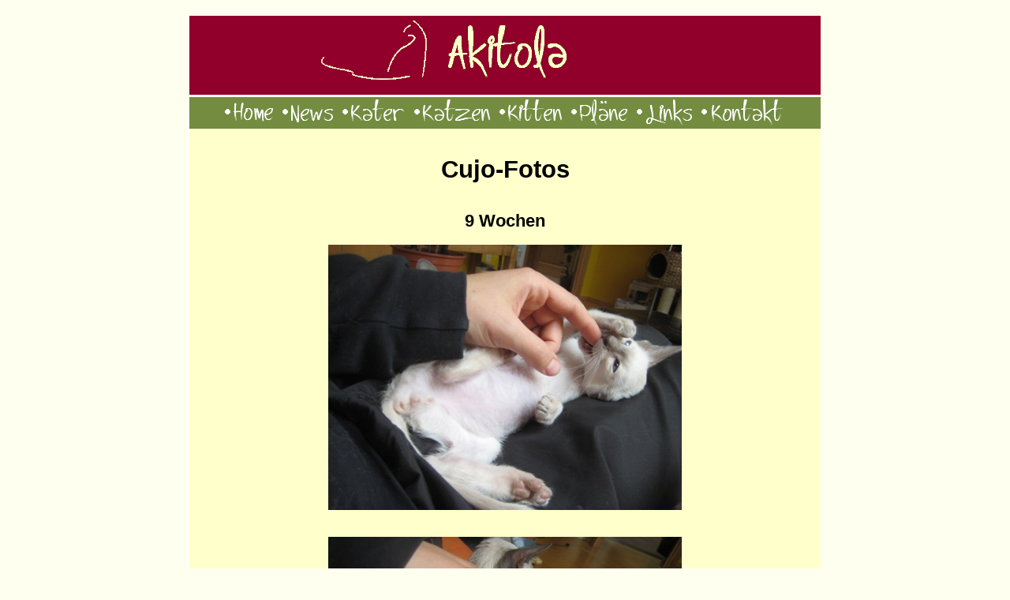

--- FILE ---
content_type: text/html
request_url: http://akitola.de/akitola/Cujo.html
body_size: 793
content:
<!DOCTYPE HTML PUBLIC "-//W3C//DTD HTML 4.01 Transitional//EN">
<html><head><title>Akitola�s</title>









<link rel="stylesheet" href="css.css" type="text/css"></head><body alink="#000000" link="#000000" vlink="#000000">






<div id="head"><table align="center">
<tbody><tr>
 <td><img src="lovitz/katz.PNG" alt="" border="0" height="84" width="141"> </td>
 <td width="10"> <br>
</td>
 <td><img src="lovitz/akitola.PNG" alt="" border="0" height="71" width="158"> </td>
 <td width="151"> <br>
</td>
</tr>
</tbody></table></div>
<div id="menue">
<div align="center">
 <a href="../index.html"><img src="buttons/home.PNG" alt="" border="0" height="35" width="69"> </a>
 <a href="news.html"><img src="buttons/news.PNG" alt="" border="0" height="35" width="72">   </a>
 <a href="kater.html"><img src="buttons/kater.PNG" alt="" border="0" height="35" width="87">  </a>
 <a href="katzen.html"><img src="buttons/katzen.PNG" alt="" border="0" height="35" width="104"> </a>
 <a href="kitten.html"><img src="buttons/kitten.PNG" alt="" border="0" height="35" width="87">  </a>
 <a href="plans.html"><img src="buttons/plans.PNG" alt="" border="0" height="35" width="79">  </a>
 <a href="links.html"><img src="buttons/links.PNG" alt="" border="0" height="35" width="78">  </a>
 <a href="kontakt.html"><img src="buttons/kontakt.PNG" alt="" border="0" height="35" width="112">  </a>
</div></div>

<div id="main">
<br>
<br>
<div style="text-align: center;"><big><big><big><big><span style="font-weight: bold;">Cujo-Fotos</span></big></big></big></big><br>
</div>
<br>
<br>
<div style="text-align: center;"><big><big><span style="font-weight: bold;">9 Wochen</span></big></big><br>
</div>
<br>
<div style="text-align: center;"><img style="width: 448px; height: 336px;" alt="" src="pics/kitten/C-Wurf/Cujo/Cujo%2003.06-6.JPG"><br>
<br>
<br>
<img style="width: 448px; height: 336px;" alt="" src="pics/kitten/C-Wurf/Cujo/Cujo%2003.06-4.JPG"><br>
<br>
<br>
<img style="width: 448px; height: 336px;" alt="" src="pics/kitten/C-Wurf/Cujo/Cujo%2004.06-2.JPG"><br>
<br>
<br>
<img style="width: 448px; height: 336px;" alt="" src="pics/kitten/C-Wurf/Cujo/Cujo%2004.06-5.JPG"><br>
</div>
<br>
<br>
<div style="text-align: center;"><big><big style="font-weight: bold;">8 Wochen</big></big><br>
</div>
<br>
<div style="text-align: center;"><img style="width: 448px; height: 336px;" alt="" src="pics/kitten/C-Wurf/Cujo/Cujo%2022.05-6.JPG"><br>
<br>
<br>
</div>
<div style="text-align: center;"><img style="width: 448px; height: 336px;" alt="" src="pics/kitten/C-Wurf/Cujo/Cujo%2025.05-1.JPG"><br>
<br>
<br>
<img style="width: 448px; height: 336px;" alt="" src="pics/kitten/C-Wurf/Cujo/Cujo%2022.05-5.JPG"><br>
<br>
<br>
<img style="width: 448px; height: 336px;" alt="" src="pics/kitten/C-Wurf/Cujo/Cujo22.05-7.JPG"><br>
</div>
<br>
<br>
<div style="text-align: center;"><big><big><span style="font-weight: bold;">6 Wochen</span></big></big><br>
</div>
<br>
<div style="text-align: center;"><img style="width: 448px; height: 336px;" alt="" src="pics/kitten/C-Wurf/Cujo/Cujo%2013.05-2.JPG"><br>
<br>
<br>
<img style="width: 448px; height: 336px;" alt="" src="pics/kitten/C-Wurf/Cujo/Cujo%2013.05-1.JPG"><br>
</div>
<br>
<br>




<div style="text-align: center;"><big><big><span style="font-weight: bold;">2 Wochen</span></big></big><br>
</div>
<br>
<div style="text-align: center;"><img style="width: 448px; height: 284px;" alt="" src="pics/kitten/C-Wurf/Cujo/IMG_3200.JPG"><br>
</div>

<br>
<br>
<br>
<br>
<br>
<br>
</div>



<div id="bottom"><div align="center"><a href="kontakt.html">Kontakt</a> | � 2009 <strong>Akitola</strong> | <a href="impressum.html">Impressum</a></div></div>










</body></html>

--- FILE ---
content_type: text/css
request_url: http://akitola.de/akitola/css.css
body_size: 276
content:
body {text-align:center; margin-top:20; font-family:Arial;font-size:15px;background-color:#fffff0}


#head {margin:auto;text-align:left;margin-bottom:3px;width:800px; height:100; background-image: url(pics/bg.PNG)}
#main {margin:auto;text-align:left;height:auto; margin-top:0;width:800; background-color:#FFFFCC}


#bottom {margin:auto; text-align:left;margin-top:0px;width:800px; height:20; background-color:#738C40;}

#menue {margin:auto;text-align:left;text-color:#FFFFFF;text-algin:center;margin-top:0px;width:800px; height:40; background-color:#738C40;}
a {text-decoration: none;}

